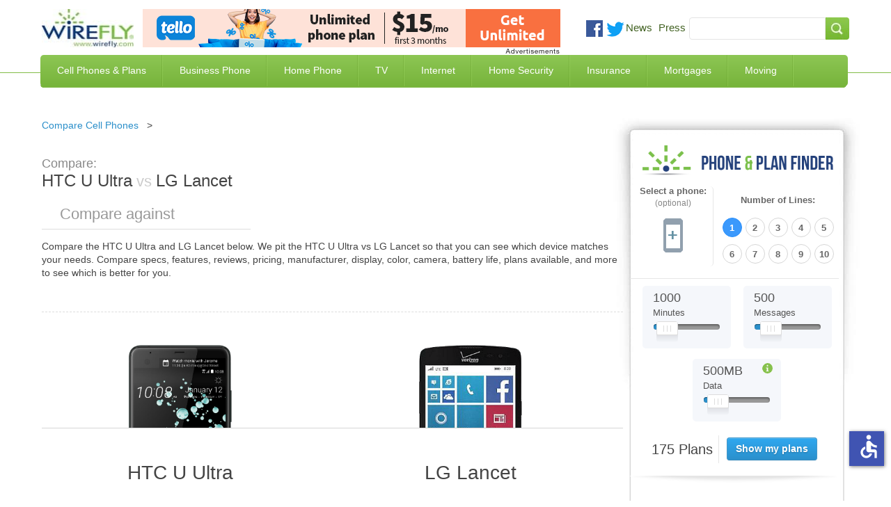

--- FILE ---
content_type: text/html; charset=utf-8
request_url: https://www.wirefly.com/compare/htc-u-ultra-vs-lg-lancet
body_size: 15875
content:
<!doctype html>
<html class="no-js" lang="en">
  <head>
    <meta charset="utf-8" />
    <meta name="viewport" content="width=device-width, initial-scale=1.0" />
    <title>HTC U Ultra vs LG Lancet | Wirefly</title>
    <!--[if IE]><![endif]-->
<meta http-equiv="Content-Type" content="text/html; charset=utf-8" />
<link rel="shortcut icon" href="https://www.wirefly.com/sites/wirefly.com/files/wirefly.ico" />
<meta name="keywords" content="compare HTC U Ultra and LG Lancet,HTC U Ultra vs LG Lancet, is HTC U Ultra or LG Lancet better" />
<meta name="description" content="HTC U Ultra vs LG Lancet. Compare the specs and features of the HTC U Ultra and LG Lancet to see which is better." />
<meta name="rating" content="general" />
<meta name="referrer" content="unsafe-url" />
<link rel="canonical" href="https://www.wirefly.com/compare/htc-u-ultra-vs-lg-lancet" />
<link rel="shortlink" href="https://www.wirefly.com/compare/htc-u-ultra-vs-lg-lancet" />
<meta http-equiv="content-language" content="en" />
<meta property="og:site_name" content="Wirefly" />
<meta property="og:type" content="website" />
<meta property="og:url" content="https://www.wirefly.com/compare/htc-u-ultra-vs-lg-lancet" />
<meta property="og:updated_time" content="2026-01" />
<script type="application/ld+json">{ "@context": "http://schema.org", "@type": "Organization", "url": "https://www.wirefly.com", "logo": "https://www.wirefly.com/sites/wirefly.com/themes/wirefly/images/logo.jpg",  "name" : "Wirefly.com" }</script>
    <!-- Opera Speed Dial icon --><link rel="icon" type="image/png" href="/sites/wirefly.com/themes/wirefly/195x195image.png" />
    <link rel="apple-touch-icon" type="image/png" sizes="152x152" href="/sites/wirefly.com/themes/wirefly/apple-touch-icon-152x152.png" />
    <!-- Chrome Web Store icon --><link rel="apple-touch-icon" type="image/png" href="/sites/wirefly.com/themes/wirefly/apple-touch-icon-128x128.png" />
    <link rel="apple-touch-icon" type="image/png" sizes="120x120" href="/sites/wirefly.com/themes/wirefly/apple-touch-icon-120x120.png" />
    <link rel="apple-touch-icon" type="image/png" href="/sites/wirefly.com/themes/wirefly/apple-touch-icon-114x114.png" />
    <link rel="apple-touch-icon" type="image/png" href="/sites/wirefly.com/themes/wirefly/apple-touch-icon-96x96.png" />
    <link rel="apple-touch-icon" type="image/png" sizes="76x76" href="/sites/wirefly.com/themes/wirefly/apple-touch-icon-76x76.png" />
    <link rel="apple-touch-icon" type="image/png" href="/sites/wirefly.com/themes/wirefly/apple-touch-icon-72x72.png" />
    <link rel="apple-touch-icon" type="image/png" href="/sites/wirefly.com/themes/wirefly/apple-touch-icon-57x57.png" />
    <link rel="apple-touch-icon" type="image/png" href="/sites/wirefly.com/themes/wirefly/apple-touch-icon-32x32.png" />
    <link rel="apple-touch-icon" type="image/png" href="/sites/wirefly.com/themes/wirefly/apple-touch-icon-24x24.png" />
    <link rel="apple-touch-icon-precomposed" type="image/png" href="/sites/wirefly.com/themes/wirefly/apple-touch-icon-precomposed.png" />
    <link rel="apple-touch-icon" type="image/png" href="/sites/wirefly.com/themes/wirefly/apple-touch-icon.png" />
    <link rel="shortcut icon" type="image/x-icon" href="/sites/wirefly.com/themes/wirefly/wirefly.ico" />
    <meta name="format-detection" content="telephone=no">
    <link rel="stylesheet" href="//a.fsdn.com/con/css/sftheme/sandiego/cmp.css" type="text/css">

    <link rel="stylesheet" href="https://www.wirefly.com/sites/wirefly.com/files/css/css_AxHD4hNNpYzDX5Xg59Jgaqm90Sba7Qkettt0xmjANMU.css" />
<link rel="stylesheet" href="https://www.wirefly.com/sites/wirefly.com/files/css/css_6OtnFd9IotRcGUo_DiW1srHijJakqA76Pvxll6ToxuQ.css" />
<link rel="stylesheet" href="https://www.wirefly.com/sites/wirefly.com/files/css/css_dPrmymGNN-_aBAHLjnaNkTLAg9IlsWLXeiaDKOLKGY4.css" />
<script src="https://www.wirefly.com/sites/all/modules/contrib/jquery_update/replace/jquery/1.7/jquery.min.js?t85d3w"></script>
<script src="https://www.wirefly.com/misc/drupal.js?t85d3w"></script>
<script src="https://www.wirefly.com/sites/all/modules/contrib/jquery_update/replace/ui/ui/minified/jquery-ui.min.js?t85d3w"></script>
<script src="https://www.wirefly.com/sites/wirefly.com/themes/wirefly/js/accessibility.js?t85d3w"></script>
<script src="https://www.wirefly.com/sites/wirefly.com/themes/wirefly/js/vendors/modernizr.min.js?t85d3w"></script>
        <!-- ccpa -->
    <script src="https://slashdot.org/country.js"></script>
    <script src="//a.fsdn.com/con/js/sftheme/cmp2.js"></script>

    <script>
        window.bizx.cmp.init({ geo: window }, 'consentmanager.net');
    </script>

    <!-- ccpa -->
  </head>
  <body class="html not-front not-logged-in one-sidebar sidebar-first page-compare page-compare-htc-u-ultra-vs-lg-lancet loading" >
    <header> <div class="header-centered container-1190 clearfix"> <div class="header-centered-content site-pads clearfix"> <div class="logo-search-section clearfix"> <a class="logo" href="/"><img src="/sites/wirefly.com/themes/wirefly/images/logo.jpg" alt="Wirefly.com" title="Wirefly.com" /></a> <div id="sponsor-600x65"> <div class="region region-header"> <div id="block-common-core-voip-top-banner" class="block block-common-core" > <div class="content" > <div id="sidetable_647"></div> </div>
</div> </div> </div> <div class="social-searchbar"> <div class="social-like-btns"> <div class="vi_social_links"> <div class="social_img social_fb"> <div class="active-dd fb-like" data-href="https://www.facebook.com/Wirefly" data-layout="button_count" data-action="like" data-show-faces="false" data-share="false"></div> </div> <div class="social_img social_twitter"> <a href="https://twitter.com/intent/follow?original_referer=//&region=follow_link&screen_name=wirefly&tw_p=followbutton" onclick="_paq.push(['_trackEvent', 'outbound-article', 'https://twitter.com/intent/follow?original_referer=//&region=follow_link&screen_name=wirefly&tw_p=followbutton', 'Follow @wirefly']);"> <img style="width: 26px;" src="//www.wirefly.com/sites/wirefly.com/themes/wirefly/images/icon-twitter.png" alt="Follow us on Twitter" title="Follow Wirefly on Twitter" > </a> </div> <div class="social_img news"> <a href="/blog">News</a> </div> <div class="social_img press"> <a href="/press">Press</a> </div> </div> </div> <!-- social-like-btns --> <div class="searchbar-social-block visible-desktop visible-tablet hidden-phone"> <div class="searchbar-block"> <div class="region region-searchbar"> <div id="block-search-form" class="block block-search" > <div class="content" > <form action="/compare/htc-u-ultra-vs-lg-lancet" method="post" id="search-block-form" accept-charset="UTF-8"><div><div class="container-inline"> <span class="element-invisible h2">Search form</span> <div class="form-item form-type-textfield form-item-search-block-form"> <label class="element-invisible" for="edit-search-block-form--2">Search </label> <input title="Enter the terms you wish to search for." type="text" id="edit-search-block-form--2" name="search_block_form" value="" size="15" maxlength="128" class="form-text" />
</div>
<div class="form-actions form-wrapper" id="edit-actions"><input type="submit" id="edit-submit" name="op" value="Search" class="form-submit" /></div><input type="hidden" name="form_build_id" value="form-ZtnHgOR3lS1q7_KXtQYPvwfg7WAXHCAoF9E6Y4X4Alg" />
<input type="hidden" name="form_id" value="search_block_form" />
</div>
</div></form> </div>
</div> </div> </div> <!-- searchbar-block --> </div> <!-- searchbar-social-block --> </div> <!-- logo-search-section --> </div> <!-- social-searchbar --> <div class="main-green-bar clearfix"> <nav class="clearfix hidden-phone visible-tablet visible-desktop"> <div class="menu-block-wrapper menu-block-1 menu-name-main-menu parent-mlid-0 menu-level-1"> <ul class="menu"><li class="first leaf menu-mlid-743"><a href="/content/phone-plans" title="Compare Cell Phone Plans">Cell Phones &amp; Plans</a></li>
<li class="leaf menu-mlid-2059"><a href="/ecommerce/phones">Compare Cell Phones</a></li>
<li class="leaf menu-mlid-744"><a href="/compare-business-phone-service" title="Business Phone Service">Business Phone</a></li>
<li class="leaf menu-mlid-745"><a href="/compare-home-phone-service" title="Home Phone Service">Home Phone</a></li>
<li class="leaf menu-mlid-746"><a href="/compare-tv-providers" title="Compare TV Providers">TV</a></li>
<li class="leaf menu-mlid-930"><a href="/compare-internet-providers" title="Compare Internet Providers">Internet</a></li>
<li class="leaf menu-mlid-6624"><a href="/compare-home-security-systems" title="Compare Home Security Systems">Home Security</a></li>
<li class="leaf menu-mlid-6152"><a href="/compare-insurance-rates-quotes" title="Compare Insurance Rates and Quotes">Insurance</a></li>
<li class="leaf menu-mlid-7123"><a href="/compare-mortgage-rates" title="Compare Mortgage Rates">Mortgages</a></li>
<li class="last leaf menu-mlid-9487"><a href="/best-moving-companies-movers">Moving</a></li>
</ul></div> </nav> <span class="mobile-toggle-btn visible-phone hidden-tablet hidden-desktop"> <img class="toggle-menu main-menu-bar menu-open" src="/sites/wirefly.com/themes/wirefly/images/bar-menu.svg" alt="Menu" /> <img class="toggle-menu main-menu-bar menu-close hide" src="/sites/wirefly.com/themes/wirefly/images/x.svg" alt="Menu" /> <span id="menu-text">Menu<span> </span> </div> <!-- main-green-bar --> <div class="dropdown-menu-container visible-desktop visible-tablet hidden-phone clearfix"> <div class="nav-dropdown nav-dropdown-1"> <div class="dropdown-pads clearfix"> <div class="dropdown-callout"> <span class="h2">Find the Best Cell Phone <span> and Plan for You</span></span> <img class="phone-tool-img-col" src="/sites/wirefly.com/themes/wirefly/images/phone-plan-dd.png" alt="Find the best Cell Phone and Plan for you" title="Find the best Cell Phone and Plan for you" /> <p>Wirefly helps you save on cell phones and plans by offering innovative comparison tools so consumers can make educated choices. Start saving today with Wirefly!</p> <div class="btn-container"> <a href="/content/phone-plans">Compare Cell Phone Plans</a> <a href="/ecommerce/phones">Compare Cell Phones</a> </div> <!-- btn-container --> </div> <!-- dropdown-callout --> <div class="dropdown-col-container"> <div class="dd-col col-1"> <div class="dd-phones-with-plans dd-wrap"> <ul id="menu-phones-with-plans" class="menu-phones-with-plans"><li class="menu-748 first"><a href="/content/phone-plans" title="Compare Cell Phone Plans">Cell Phone Plans</a></li>
<li class="menu-5415"><a href="/plans/mint-mobile">Mint Mobile</a></li>
<li class="menu-5411"><a href="/plans/tello">Tello</a></li>
<li class="menu-5413"><a href="/plans/us-mobile">US Mobile</a></li>
<li class="menu-5418"><a href="/guides/consumer-cellular-review">Consumer Cellular</a></li>
<li class="menu-751"><a href="/plans/t-mobile">T-Mobile</a></li>
<li class="menu-5416"><a href="/plans/boost-mobile">Boost Mobile</a></li>
<li class="menu-1017"><a href="/plans/att">AT&amp;T</a></li>
<li class="menu-749"><a href="/plans/verizon-wireless">Verizon Wireless</a></li>
<li class="menu-5031"><a href="/compare-iphone-plans">Compare iPhone Plans</a></li>
<li class="menu-5032 last"><a href="/plans/family-plans">Compare Family Plans</a></li>
</ul> </div> <!-- dd-phones-with-plans --> <div class="dd-no-contact-phones dd-wrap"> <ul id="menu-no-contract-phones" class="menu-no-contract-phones"><li class="menu-753 first last"><a href="/prepaid">No Contract / Prepaid</a></li>
</ul> </div> <!-- dd-no-contract-phones --> <div class="dd-special-deals dd-wrap"> </div> <!-- dd-special-deals --> </div> <!-- col-1 --> <div class="dd-col col-2"> <div class="dd-cell-phone-coupons dd-wrap"> <ul id="menu-cell-phone-coupons" class="menu-cell-phone-coupons"><li class="menu-8760 first"><a href="/guides/best-cell-phone-deals" title="Best Cell Phone Deals">Best Cell Phone Deals</a></li>
<li class="menu-4724"><a href="/cell-phone-coupons-promo-codes">Cell Phone Promo Codes</a></li>
<li class="menu-5076"><a href="/deal/iphone-deals">iPhone Deals</a></li>
<li class="menu-8644"><a href="/deal/cyber-monday-cell-phone-deals">Cyber Monday Cell Phone Deals</a></li>
<li class="menu-8645 last"><a href="/deal/black-friday-cell-phone-deals">Black Friday Cell Phone Deals</a></li>
</ul> </div> <!-- dd-phones-categories --> <div class="dd-phones-categories dd-wrap"> <ul id="menu-phones-categories" class="menu-phones-categories"><li class="menu-767 first"><a href="/cell-phone-reviews">Phone Reviews</a></li>
<li class="menu-769"><a href="/no-data-required-phones">No Data Required Phones</a></li>
<li class="menu-1020 last"><a href="/free-cell-phones" title="Free Cell Phones">Free Cell Phones</a></li>
</ul> </div> <!-- dd-phones-categories --> <div class="dd-phone-manufacturers dd-wrap"> <ul id="menu-phone-manufacturers" class="menu-phone-manufacturers"><li class="menu-774 first"><a href="/ecommerce/phones">Phone Manufacturers</a></li>
<li class="menu-779"><a href="/product/apple">Apple</a></li>
<li class="menu-775"><a href="/product/htc">HTC</a></li>
<li class="menu-776"><a href="/product/motorola">Motorola</a></li>
<li class="menu-777"><a href="/product/lg">LG</a></li>
<li class="menu-778 last"><a href="/product/samsung">Samsung</a></li>
</ul> </div> <!-- dd-phone-manufacturers --> </div> <!-- col-2 --> <div class="dd-col col-3"> <div class="dd-cell-phone-reviews dd-wrap"> <ul id="menu-cell-phone-reviews" class="menu-cell-phone-reviews"><li class="menu-7160 first"><a href="/guides/best-cell-phone-plans" title="Best Cell Phone Plans">Best Cell Phone Plans</a></li>
<li class="menu-1691"><a href="/guides/cheapest-cell-phone-plans" title="Cheapest Cell Phone Plans">Cheapest Cell Phone Plans</a></li>
<li class="menu-1692 last"><a href="/guides/which-carrier-has-best-cell-coverage">Compare Coverage Maps</a></li>
</ul> </div> <!-- dd-cell-phone-reviews --> <div class="dd-phone-resources dd-wrap"> <ul id="menu-phone-resources" class="menu-phone-resources"><li class="menu-793 first"><a href="/guides" title="Guides">Guides</a></li>
<li class="menu-794"><a href="/guides/how-much-data-do-i-need-data-plan-estimator">How Much Data Do I Need</a></li>
<li class="menu-796"><a href="/guides/iphone-vs-android">Android vs iPhone</a></li>
<li class="menu-795"><a href="/compare-mvnos">Compare MVNO Plans</a></li>
<li class="menu-2592"><a href="/guides/best-unlimited-data-plans" title="Compare Unlimited Data Plans">Unlimited Data Plans</a></li>
<li class="menu-6392"><a href="/compare-carriers">Cell Phone Carriers</a></li>
<li class="menu-6776 last"><a href="/business-cell-phone-plans" title="Compare Business Cell Phone Plans">Business Cell Phone Plans</a></li>
</ul> </div> <!-- dd-phone-resources --> </div> <!-- col-3 --> </div> <!-- dropdown-col-container --> </div> <!-- dropdown-pads --> </div> <div class="nav-dropdown nav-dropdown-2"></div> <div class="nav-dropdown nav-dropdown-3"> <div class="dropdown-pads clearfix"> <div class="dropdown-callout"> <div class="dd-phone-resources dd-wrap"> <ul id="menu-business-phone-dropdown" class="menu-business-phone-dropdown"><li class="menu-7795 first"><a href="/guides/business-voip-providers">Business VoIP Providers</a></li>
<li class="menu-7797"><a href="/guides/hosted-pbx-providers">Hosted PBX Providers</a></li>
<li class="menu-7796"><a href="/guides/sip-trunk-providers">SIP Trunk Providers</a></li>
<li class="menu-7799 last"><a href="/guides/call-center-software">Call Center Software</a></li>
</ul> </div> </div> </div> </div> <div class="nav-dropdown nav-dropdown-4"> <div class="dropdown-pads clearfix"> <div class="dropdown-callout"> <div class="dd-phone-resources dd-wrap"> <ul id="menu-home-phone-dropdown" class="menu-home-phone-dropdown"><li class="menu-7794 first last"><a href="/residential-voip-providers">Residential VoIP Providers</a></li>
</ul> </div> </div> </div> </div> <div class="nav-dropdown nav-dropdown-5"></div> <div class="nav-dropdown nav-dropdown-6"> <div class="dropdown-pads clearfix"> <div class="dropdown-callout"> <span class="h2">Find the Best Internet Service</span> <img class="phone-tool-img-col" src="/sites/wirefly.com/themes/wirefly/images/internet-global.jpg" alt="Find the Best Internet Service" /> <p>Wirefly helps you save on Internet service by offering innovative comparison tools to compare Internet providers in your area.</p> <div class="btn-container"> <a href="/compare-internet-providers">Compare Internet by ZIP Code</a> <a href="/compare-internet-tv-bundles">Compare Internet & TV Bundles</a> <a href="/compare-internet-providers/business">Compare Business Internet</a> </div> <!-- btn-container --> </div> <!-- dropdown-callout --> <div class="dropdown-col-container"> <div class="dd-col col-1"> <div class="dd-phones-with-plans dd-wrap"> <ul id="menu-compare-internet" class="menu-compare-internet"><li class="menu-6626 first"><a href="/compare-internet-providers">Compare Internet Service</a></li>
<li class="menu-6627"><a href="/compare-internet-providers/best-cable-internet">Cable Internet</a></li>
<li class="menu-6629"><a href="/compare-internet-providers/best-dsl-internet">DSL Internet</a></li>
<li class="menu-6628"><a href="/compare-internet-providers/best-fiber-optic-internet">Fiber Optic Internet</a></li>
<li class="menu-6630"><a href="/compare-internet-providers/best-satellite-internet">Satellite Internet</a></li>
<li class="menu-8503"><a href="/compare-internet-providers/best-fixed-wireless-internet">Fixed Wireless</a></li>
<li class="menu-6631"><a href="/compare-internet-providers/best-wireless-internet">Wireless Internet</a></li>
<li class="menu-7791 last"><a href="/guides/best-voip-service-providers" title="Best VoIP Services">VoIP Service</a></li>
</ul> </div> <!-- compare-internet --> </div> <!-- col-1 --> </div> <!-- dropdown-col-container --> </div> </div> <div class="nav-dropdown nav-dropdown-7"></div> <div class="nav-dropdown nav-dropdown-8"> <div class="dropdown-pads clearfix"> <div class="dropdown-callout"> <div class="dd-phone-resources dd-wrap"> <ul id="menu-insuarnce quote" class="menu-insurance-quote"><li class="menu-7057 first"><a href="/compare-insurance-rates-quotes/auto-car-insurance">Auto Insurance</a></li>
<li class="menu-7061"><a href="/compare-insurance-rates-quotes/business-insurance">Business Insurance</a></li>
<li class="menu-7058"><a href="/compare-insurance-rates-quotes/health-insurance">Health Insurance</a></li>
<li class="menu-7056"><a href="/compare-insurance-rates-quotes/homeowners-insurance">Home Insurance</a></li>
<li class="menu-7059"><a href="/compare-insurance-rates-quotes/life-insurance">Life Insurance</a></li>
<li class="menu-7060"><a href="/compare-insurance-rates-quotes/renters-insurance">Renters Insurance</a></li>
<li class="menu-7247"><a href="/compare-insurance-rates-quotes/travel-insurance" title="Travel Insurance">Travel Insurance</a></li>
<li class="menu-7953 last"><a href="/compare-insurance-rates-quotes/medicare-supplement-insurance">Medicare Supplement</a></li>
</ul> </div> </div> </div> </div> </div> <!-- dropdown-menu-container --> </div> <!-- header-centered-content --> </div> <!-- header-centered -->
</header>
<section class="container-full"> <div class="content container-1190 sidebar-repeat clearfix"> <div class="sidebar-top clearfix"> <div class="sidebar-bottom site-pads clearfix">
<div class="content-main"> <div class="content-main-wrap"> <div class="phone-tool-wrap"> <div class="tabs"> </div> <div id="content-top" class="clearfix"> <div class="region region-content-top"> <div id="block-block-16" class="block block-block" > <div class="content" > <ul class="breadcrumb">
<li><a href="/ecommerce/phones">Compare Cell Phones</a><span class="divider">&gt; </span></li>
</ul> </div>
</div> </div> </div> <div id="content" class="clearfix"> <div class="region region-content"> <div id="block-system-main" class="block block-system" > <div class="content" > <div class="view view-phones view-id-phones view-display-id-phone_comparison tool comparison-tool view-dom-id-1cb2fc73f4c1e743946a36a1182ded01"> <div class="view-content"> <div class="comparison"> <div id="side-by-side"> <div id="intro" class="section"> <h1><em>Compare: </em><span>HTC U Ultra</span><strong>&nbsp;vs&nbsp;</strong><span>LG Lancet</span></h1> <div class="add-phone"> <span class="search"></span> <input type="text" placeholder="Compare against" id="phone1" name="add-phone" /> <button class="compare-phones hidden" type="button">+</button> </div> <div id="intro-text" class="section"> <p> Compare the <span>HTC U Ultra</span> and <span>LG Lancet</span> below. We pit the <span>HTC U Ultra</span> vs <span>LG Lancet</span> so that you can see which device matches your needs. Compare specs, features, reviews, pricing, manufacturer, display, color, camera, battery life, plans available, and more to see which is better for you. </p> </div> </div> <div id="field_large_image" class="section phone-comparison-tpl"> <div class="cols field_large_image"> <div class="col image"><span class="remove">Remove</span><img alt="HTC U Ultra" title="HTC U Ultra"src="https://www.wirefly.com/sites/wirefly.com/files/phone/large/htc-u-ultra-black.png" width="150" height="300" /></div><div class="col image"><span class="remove">Remove</span><img alt="LG Lancet" title="LG Lancet"src="https://www.wirefly.com/sites/wirefly.com/files/phone/large/lg-lancet-blue.png" width="150" height="299" /></div> </div> </div> <div id="title" class="section phone-comparison-tpl"> <div class="cols title"> <div class="col title"><div class="comparison-h4 comparison-tpl comparison-tpl-change change-unique-tpl">HTC U Ultra</div></div><div class="col title"><div class="comparison-h4 comparison-tpl comparison-tpl-change change-unique-tpl">LG Lancet</div></div> </div> </div> <div id="nothing" class="section phone-comparison-tpl"> <div class="comparison-h3 comparison-tpl comparison-tpl-change change-unique-tpl"><span>Overview</span></div> <div class="cols nothing"> <div class="col overview"><p>The HTC U Ultra&nbsp;is a&nbsp;device running on&nbsp;Android 7.0 Nougat out of its box. It comes with a 5.7-inch Super...</p> <span><a href="/product/htc-u-ultra">Learn more &raquo;</a></span></div><div class="col overview"><p>The LG Lancet comes with a 4.5-inch display with a resolution of 480x854 pixels and a 218ppi density. Powering it from w...</p> <span><a href="/product/lg-lancet">Learn more &raquo;</a></span></div> </div> </div> <div id="nothing_2" class="section phone-comparison-tpl"> <div class="comparison-h3 comparison-tpl comparison-tpl-change change-unique-tpl"><span>Price</span></div> <div class="cols nothing_2"> <div class="views-field views-field-nothing-2 col overview">$399 - $399</div><div class="views-field views-field-nothing-2 col overview">$40 - $129</div> </div> </div> <div id="field_technology" class="section phone-comparison-tpl"> <div class="comparison-h3 comparison-tpl comparison-tpl-change change-unique-tpl"><span>General</span></div> <div class="cols field_technology"> <div class="col general"><ul> <li><span>Operating System:</span> Android</li> <li><span>Device Type:</span> Smartphone</li> <li><span>Phone Form:</span> Open-Faced</li> <li><span>Phone Manufacturer:</span> HTC</li> <li><span>Technology:</span> GSM</li> </ul></div><div class="col general"><ul> <li><span>Operating System:</span> Windows</li> <li><span>Device Type:</span> Smartphone</li> <li><span>Phone Form:</span> Open-Faced</li> <li><span>Phone Manufacturer:</span> LG</li> <li><span>Technology:</span> CDMA/GSM</li> </ul></div> </div> </div> <div id="field_keyboard" class="section phone-comparison-tpl"> <div class="comparison-h3 comparison-tpl comparison-tpl-change change-unique-tpl"><span>Physical</span></div> <div class="cols field_keyboard"> <div class="col physical"><ul> <li><span>Height:</span> 6.39 Inches</li> <li><span>Thickness:</span> 0.31 Inches</li> <li><span>Weight:</span> 6.00 Ounces</li> <li><span>Keyboard:</span> Touch Only</li> </ul></div><div class="col physical"><ul> <li><span>Height:</span> 5.11 Inches</li> <li><span>Thickness:</span> 0.42 Inches</li> <li><span>Weight:</span> 5.05 Ounces</li> <li><span>Keyboard:</span> Touch Only</li> </ul></div> </div> </div> <div id="field_touchscreen_size" class="section phone-comparison-tpl"> <div class="comparison-h3 comparison-tpl comparison-tpl-change change-unique-tpl"><span>Display Size</span></div> <div class="cols field_touchscreen_size"> <div class="col display"><ul> <li><span>Display Size:</span> 5.70 Inches</li> <li><span>Touchscreen Size:</span> 5.70 Inches</li> </ul></div><div class="col display"><ul> <li><span>Display Size:</span> 4.50 Inches</li> <li><span>Touchscreen Size:</span> 4.50 Inches</li> </ul></div> </div> </div> <div id="field_video" class="section phone-comparison-tpl"> <div class="comparison-h3 comparison-tpl comparison-tpl-change change-unique-tpl"><span>Audio/Video</span></div> <div class="cols field_video"> <div class="col audio-video"><ul> <li><span>Front Camera MP:</span> 16.00 Megapixels</li> <li><span>Hearing Aid Compatible:</span> None</li> <li><span>Rear Camera MP:</span> 12.00 Megapixels</li> <li><span>Video:</span> HD</li> </ul></div><div class="col audio-video"><ul> <li><span>Front Camera MP:</span> 0.30 Megapixels</li> <li><span>Hearing Aid Compatible:</span> M3/T4</li> <li><span>Rear Camera MP:</span> 8.00 Megapixels</li> <li><span>Video:</span> HD</li> </ul></div> </div> </div> <div id="field_talk_time" class="section phone-comparison-tpl"> <div class="comparison-h3 comparison-tpl comparison-tpl-change change-unique-tpl"><span>Battery</span></div> <div class="cols field_talk_time"> <div class="col battery"><ul> <li><span>Standby Hours:</span> 312 Hours</li> <li><span>Talk Time:</span> 963 Minutes</li> <li><span>Battery Type:</span> 3000 mAh</li>
</ul></div><div class="col battery"><ul> <li><span>Standby Hours:</span> &nbsp;</li> <li><span>Talk Time:</span> 0 Minutes</li> <li><span>Battery Type:</span> 2100 mAh</li>
</ul></div> </div> </div> <div id="field_internal_memory" class="section phone-comparison-tpl"> <div class="comparison-h3 comparison-tpl comparison-tpl-change change-unique-tpl"><span>Memory</span></div> <div class="cols field_internal_memory"> <div class="col memory"><ul> <li><span>Expandable Memory:</span>256.00 GB</li> <li><span>Internal Memory:</span> 64.00 GB</li> </ul></div><div class="col memory"><ul> <li><span>Expandable Memory:</span>32.00 GB</li> <li><span>Internal Memory:</span> 8.00 GB</li> </ul></div> </div> </div> <div id="nothing_1" class="section phone-comparison-tpl"> <div class="comparison-h3 comparison-tpl comparison-tpl-change change-unique-tpl"><span>Available plans</span></div> <div class="cols nothing_1"> <div class="col plans"><span class="show-plans" data-nid="128610" data-title="HTC U Ultra">See available plans</span></div><div class="col plans"><span class="show-plans" data-nid="5104" data-title="LG Lancet">See available plans</span></div> </div> </div> </div> <div id="plans" class="section"> <div id="plans-for-title" class="plans-for-title-custom div-custom-plans plan-div-unique-id">Showing plans for <strong>LG Lancet</strong></div> <div class="plan-results"class="results-loaded"><div id="results_wrapper" class="dataTables_wrapper no-footer"> <table id="results" class="dataTable no-footer" role="grid"> <thead> <tr role="row"> <th class="views-field views-field-field-carrier views-align-left" rowspan="1" colspan="1" aria-label="Plan">Plan</th> <th class="views-field views-field-field-talk-minutes" rowspan="1" colspan="1" aria-label="Minutes">Minutes</th> <th class="views-field views-field-field-plan-data" rowspan="1" colspan="1" aria-label="Data">Data</th> <th class="views-field views-field-field-plan-total-cost sorting_disabled" rowspan="1" colspan="1" aria-label="Price">Price</th> </tr> </thead> <tbody> <tr role="row" class="odd"> <td class="views-field views-field-field-carrier views-align-left"> <div class="td-content-wrapper"> <img src="/sites/all/modules/features/phone_and_plan/images/mintmobile.png" alt="Mint Mobile" title="Mint Mobile 12-month 5GB"> <a aria-label="Mint Mobile 12-month 5GB" href="/wireless-plan/mint-mobile-12-month-5gb" class="plan-name" data-nid="2357334">Mint Mobile 12-month 5GB</a> <span class="contract">No Contract</span> <span class="featured">Featured</span> <span class="featured-info" style="display:none;"> This is a featured placement from an advertiser where their product matches your search </span> <span class="latest-deals"><div class="view view-deals view-id-deals view-display-id-deals_views_display view-dom-id-38896a7cef8d746d82e92f1e739c3a4d"> </div></span> <ul class="plan-bullets"> <li>Network: T-Mobile </li><li> 5 GB of 5G • 4G LTE data per month (12 month plan) </li><li> Unlimited talk & text</li> </ul> </div> </td> <td class="views-field views-field-field-talk-minutes"> <div class="td-content-wrapper"> <div class="usage"><div class="used" style="width: 100%;"></div></div> <div>Unlimited <span class="subtext">Minutes</span> <span class="subtext">+ Unlimited Texts</span> </div> </div> </td> <td class="views-field views-field-field-plan-data"> <div class="td-content-wrapper"> <div class="usage"><div class="used" style="width: 0%"></div></div> <div>5 GB </div> </div> </td> <td class="views-field views-field-field-plan-total-cost"> <div class="td-content-wrapper"> <div class="price-wrapper"> <sup>$</sup> <span class="total">15</span> <sub>/mo</sub> </div> <div class="buy-now-wrapper"> <div class="buy-now phone-plans-unique-a table--plans--plan" aria-label="Buy Mint Mobile 12-month 5GB" data-dest="/go?id=2357334&z=78018" id="cpc_1" data-rel="nofollow" data-target="_blank" data-newtab="true"
                                >Get Plan</div> </div> </div> </td> </tr> <tr role="row" class="even"> <td class="views-field views-field-field-carrier views-align-left"> <div class="td-content-wrapper"> <img src="/sites/all/modules/features/phone_and_plan/images/tello.png" alt="Tello" title="Tello Unlimited Talk & Text"> <a aria-label="Tello Unlimited Talk & Text" href="/wireless-plan/tello-unlimited-talk-text" class="plan-name" data-nid="32604">Tello Unlimited Talk & Text</a> <span class="contract">No Contract</span> <span class="featured">Featured</span> <span class="featured-info" style="display:none;"> This is a featured placement from an advertiser where their product matches your search </span> <span class="latest-deals"><div class="view view-deals view-id-deals view-display-id-deals_views_display view-dom-id-6d0d01f622a59c5dde77b41e3af30665"> </div></span> <ul class="plan-bullets"> <li>Network: T-Mobile </li><li> Customize your plan </li><li> Calls to Mexico and Canada included</li> </ul> </div> </td> <td class="views-field views-field-field-talk-minutes"> <div class="td-content-wrapper"> <div class="usage"><div class="used" style="width: 100%;"></div></div> <div>Unlimited <span class="subtext">Minutes</span> <span class="subtext">+ Unlimited Texts</span> </div> </div> </td> <td class="views-field views-field-field-plan-data"> <div class="td-content-wrapper"> <div class="usage"><div class="used" style="width: 0%"></div></div> <div>0 MB <span class="subtext">No Data</span> </div> </div> </td> <td class="views-field views-field-field-plan-total-cost"> <div class="td-content-wrapper"> <div class="price-wrapper"> <sup>$</sup> <span class="total">8</span> <sub>/mo</sub> </div> <div class="buy-now-wrapper"> <div class="buy-now phone-plans-unique-a table--plans--plan" aria-label="Buy Tello Unlimited Talk & Text" data-dest="/go?id=32604&z=17160" id="cpc_2" data-rel="nofollow" data-target="_blank" data-newtab="true"
                                >Get Plan</div> </div> </div> </td> </tr> <tr role="row" class="odd"> <td class="views-field views-field-field-carrier views-align-left"> <div class="td-content-wrapper"> <img src="/sites/all/modules/features/phone_and_plan/images/textnow.png" alt="TextNow" title="TextNow Wireless Talk & Text Only"> <a aria-label="TextNow Wireless Talk & Text Only" href="/wireless-plan/textnow-wireless-starter" class="plan-name" data-nid="372822">TextNow Wireless Talk & Text Only</a> <span class="contract">No Contract</span> <span class="featured">Featured</span> <span class="featured-info" style="display:none;"> This is a featured placement from an advertiser where their product matches your search </span> <span class="latest-deals"><div class="view view-deals view-id-deals view-display-id-deals_views_display view-dom-id-94a6bce68332b599536bb89443b7b31e"> </div></span> <ul class="plan-bullets"> <li>Network: GSM Network </li><li> Unlimited talk, text, data </li><li> Calls go through data network when available</li> </ul> </div> </td> <td class="views-field views-field-field-talk-minutes"> <div class="td-content-wrapper"> <div class="usage"><div class="used" style="width: 100%;"></div></div> <div>Unlimited <span class="subtext">Minutes</span> <span class="subtext">+ Unlimited Texts</span> </div> </div> </td> <td class="views-field views-field-field-plan-data"> <div class="td-content-wrapper"> <div class="usage"><div class="used" style="width: 0%"></div></div> <div>0 MB </div> </div> </td> <td class="views-field views-field-field-plan-total-cost"> <div class="td-content-wrapper"> <div class="price-wrapper"> <sup>$</sup> <span class="total">0</span> <sub>/mo</sub> </div> <div class="buy-now-wrapper"> <div class="buy-now phone-plans-unique-a table--plans--plan" aria-label="Buy TextNow Wireless Talk & Text Only" data-dest="/go?id=372822&z=18415" id="cpc_3" data-rel="nofollow" data-target="_blank" data-newtab="true"
                                >Get Plan</div> </div> </div> </td> </tr> <tr role="row" class="even"> <td class="views-field views-field-field-carrier views-align-left"> <div class="td-content-wrapper"> <img src="/sites/all/modules/features/phone_and_plan/images/textnow.png" alt="TextNow" title="TextNow Wireless Talk & Text Only"> <a aria-label="TextNow Wireless Talk & Text Only" href="/wireless-plan/textnow-wireless-starter" class="plan-name" data-nid="372822">TextNow Wireless Talk & Text Only</a> <span class="contract">No Contract</span> <span class="latest-deals"><div class="view view-deals view-id-deals view-display-id-deals_views_display view-dom-id-c576b1f24f5b626650e6f66c63c2157a"> </div></span> <ul class="plan-bullets"> <li>Network: GSM Network </li><li> Unlimited talk, text, data </li><li> Calls go through data network when available</li> </ul> </div> </td> <td class="views-field views-field-field-talk-minutes"> <div class="td-content-wrapper"> <div class="usage"><div class="used" style="width: 100%;"></div></div> <div>Unlimited <span class="subtext">Minutes</span> <span class="subtext">+ Unlimited Texts</span> </div> </div> </td> <td class="views-field views-field-field-plan-data"> <div class="td-content-wrapper"> <div class="usage"><div class="used" style="width: 0%"></div></div> <div>0 MB </div> </div> </td> <td class="views-field views-field-field-plan-total-cost"> <div class="td-content-wrapper"> <div class="price-wrapper"> <sup>$</sup> <span class="total">0</span> <sub>/mo</sub> </div> <div class="buy-now-wrapper"> <div class="buy-now phone-plans-unique-a table--plans--plan" aria-label="Buy TextNow Wireless Talk & Text Only" data-dest="/go?id=372822" id="cpc_4" data-rel="nofollow" data-target="_blank" data-newtab="true"
                                >Get Plan</div> </div> </div> </td> </tr> <tr role="row" class="odd"> <td class="views-field views-field-field-carrier views-align-left"> <div class="td-content-wrapper"> <img src="/sites/all/modules/features/phone_and_plan/images/boommobile.png" alt="BOOM Mobile" title="BOOM! Mobile Unlimited Talk & Text 5GB"> <a aria-label="BOOM! Mobile Unlimited Talk & Text 5GB" href="/wireless-plan/boom-mobile-unlimited-talk-text-5gb" class="plan-name" data-nid="33541">BOOM! Mobile Unlimited Talk & Text 5GB</a> <span class="contract">No Contract</span> <span class="latest-deals"><div class="view view-deals view-id-deals view-display-id-deals_views_display view-dom-id-0eed28b52d2e55b3c56b70b300397342"> </div></span> <ul class="plan-bullets"> <li>Network: Verizon </li><li> Unlimited talk and text </li><li> 5GB of 4G LTE data</li> </ul> </div> </td> <td class="views-field views-field-field-talk-minutes"> <div class="td-content-wrapper"> <div class="usage"><div class="used" style="width: 100%;"></div></div> <div>Unlimited <span class="subtext">Minutes</span> </div> </div> </td> <td class="views-field views-field-field-plan-data"> <div class="td-content-wrapper"> <div class="usage"><div class="used" style="width: 0%"></div></div> <div>5 GB </div> </div> </td> <td class="views-field views-field-field-plan-total-cost"> <div class="td-content-wrapper"> <div class="price-wrapper"> <sup>$</sup> <span class="total">0</span> <sub>/mo</sub> </div> <div class="buy-now-wrapper"> <div class="buy-now phone-plans-unique-a table--plans--plan" aria-label="Buy BOOM! Mobile Unlimited Talk & Text 5GB" data-dest="/go?id=33541" id="cpc_5" data-rel="nofollow" data-target="_blank" data-newtab="true"
                                >Get Plan</div> </div> </div> </td> </tr> </tbody> </table>
</div></div> </div>
</div> </div> </div> </div>
</div><div id="block-views-guide-list-guides" class="block block-views" > <span class="h2" >Related Guides</span> <div class="content" > <div class="view view-guide view-id-guide view-display-id-list_guides guides-linking view-dom-id-4aae70936d17f1dacf94843d1f4607b9"> <div class="view-content"> <div class="views-row views-row-1 views-row-odd views-row-first"> <div class="views-field views-field-field-landing-image"> <div class="field-content"><a aria-label="Go to A Comprehensive Guide to Choosing the Right Screen Protector"href="/guides/comprehensive-guide-choosing-right-screen-protector"><img alt="A Comprehensive Guide to Choosing the Right Screen Protector" title="A Comprehensive Guide to Choosing the Right Screen Protector"src="https://www.wirefly.com/sites/wirefly.com/files/styles/guide_thumbs/public/A%20Comprehensive%20Guide%20to%20Choosing%20the%20Right%20Screen%20Protector.jpeg?itok=fhx5qnGs" width="320" height="227" alt="" /></a></div> </div> <div class="views-field views-field-title"> <span class="field-content"><a aria-label="Go to A Comprehensive Guide to Choosing the Right Screen Protector"href="/guides/comprehensive-guide-choosing-right-screen-protector">A Comprehensive Guide to Choosing t...</a></span> </div> </div> <div class="views-row views-row-2 views-row-even"> <div class="views-field views-field-field-landing-image"> <div class="field-content"><a aria-label="Go to SIMPLE Mobile Review 2026"href="/guides/simple-mobile-review"><img alt="SIMPLE Mobile Review 2026" title="SIMPLE Mobile Review 2026"src="https://www.wirefly.com/sites/wirefly.com/files/styles/guide_thumbs/public/simple-mobile-review.jpg?itok=gxAeeuGQ" width="320" height="227" alt="" /></a></div> </div> <div class="views-field views-field-title"> <span class="field-content"><a aria-label="Go to SIMPLE Mobile Review 2026"href="/guides/simple-mobile-review">SIMPLE Mobile Review 2026</a></span> </div> </div> <div class="views-row views-row-3 views-row-odd"> <div class="views-field views-field-field-landing-image"> <div class="field-content"><a aria-label="Go to Beyond Stereo: The Rise of Spatial Audio in Modern Technology"href="/guides/beyond-stereo-rise-spatial-audio-modern-technology"><img alt="Beyond Stereo: The Rise of Spatial Audio in Modern Technology" title="Beyond Stereo: The Rise of Spatial Audio in Modern Technology"src="https://www.wirefly.com/sites/wirefly.com/files/styles/guide_thumbs/public/what%20is%20spatial%20audio.jpeg?itok=RxJKr5Ph" width="320" height="227" alt="" /></a></div> </div> <div class="views-field views-field-title"> <span class="field-content"><a aria-label="Go to Beyond Stereo: The Rise of Spatial Audio in Modern Technology"href="/guides/beyond-stereo-rise-spatial-audio-modern-technology">Beyond Stereo: The Rise of Spatial...</a></span> </div> </div> <div class="views-row views-row-4 views-row-even"> <div class="views-field views-field-field-landing-image"> <div class="field-content"><a aria-label="Go to What is an MVNO?"href="/guides/what-is-an-mvno"><img alt="What is an MVNO?" title="What is an MVNO?"src="https://www.wirefly.com/sites/wirefly.com/files/styles/guide_thumbs/public/what-is-an-mvno_0.jpg?itok=XtHu9ylj" width="320" height="227" alt="" /></a></div> </div> <div class="views-field views-field-title"> <span class="field-content"><a aria-label="Go to What is an MVNO?"href="/guides/what-is-an-mvno">What is an MVNO?</a></span> </div> </div> <div class="views-row views-row-5 views-row-odd views-row-last"> <div class="views-field views-field-field-landing-image"> <div class="field-content"><a aria-label="Go to RCN Review 2026: Internet and TV Service"href="/guides/rcn-review"><img alt="RCN Review 2026: Internet and TV Service" title="RCN Review 2026: Internet and TV Service"src="https://www.wirefly.com/sites/wirefly.com/files/styles/guide_thumbs/public/rcn-review.jpg?itok=5jPoIBK9" width="320" height="227" alt="" /></a></div> </div> <div class="views-field views-field-title"> <span class="field-content"><a aria-label="Go to RCN Review 2026: Internet and TV Service"href="/guides/rcn-review">RCN Review 2026: Internet and TV Se...</a></span> </div> </div> </div> </div> </div>
</div> </div> </div> </div> <!-- phone-tool-wrap --> </div> <!-- content-main-wrap --> </div> <!-- content-main --> <aside class="category-menu"> <div class="region region-sidebar-first"> <div id="block-views-plans-sidebar-plantool-four" class="block block-views phone-tool-wrap" > <div class="content"> <div class="view view-plans view-id-plans view-display-id-sidebar_plantool_four tool plan-tool sidebar-plan-tool version-four view-dom-id-c6ef13b5170aa9efecd798df880a9852"> <div class="view-filters"> <form action="/" method="get" id="views-exposed-form-plans-sidebar-plantool-four" accept-charset="UTF-8"><div><div class="views-exposed-form"> <h2><img src="/sites/all/modules/features/phone_and_plan/images/sidebar-tool-header.png" alt="" /></h2> <div class="views-exposed-widgets clearfix"> <div class="col select-a-phone"> <div id="select-a-phone" class="views-exposed-widget views-widget-filter-edit-field-select-a-phone"> <label>Select a phone:<br /><span>(optional)</span></label> <div class="phone-select"><span>+</span></div> </div> <div id="selected-phone"></div> <div id="phone-overlay" class="overlay"></div> <div id="edit-field-associated-plans-nid-wrapper" class="views-exposed-widget views-widget-filter-edit-field-associated-plans-nid"> <div class="views-widget"> <input type="hidden" name="field_associated_plans_nid" value="All" /> <input type="hidden" class="exposed_input" name="selected_phone_field" id="selected_phone_field" value=""> <input type="hidden" class="exposed_input" name="selected_phone_image_field" id="selected_phone_image_field" value=""> </div> </div> </div> <div class="col checkboxes"> <div id="-wrapper" class="views-exposed-widget views-widget-filter-"> <div class="views-widget"> </div> </div> <div id="edit-additional-lines-wrapper" class="views-exposed-widget views-widget-filter-edit-additional-lines"> <label for="edit-additional-lines"> Number of Lines: </label> <div class="views-widget"> <div id="edit-additional-lines" class="form-radios bef-select-as-radios"><div class="form-item form-type-radio form-item-additional-lines"> <input class="bef-select-as-radios form-radio" type="radio" id="edit-additional-lines-all" name="additional_lines" value="All" checked="checked" /> <label class="option" for="edit-additional-lines-all">- Any - </label> </div>
<div class="form-item form-type-radio form-item-additional-lines"> <input class="bef-select-as-radios form-radio" type="radio" id="edit-additional-lines-1" name="additional_lines" value="1" /> <label class="option" for="edit-additional-lines-1">1 </label> </div>
<div class="form-item form-type-radio form-item-additional-lines"> <input class="bef-select-as-radios form-radio" type="radio" id="edit-additional-lines-2" name="additional_lines" value="2" /> <label class="option" for="edit-additional-lines-2">2 </label> </div>
<div class="form-item form-type-radio form-item-additional-lines"> <input class="bef-select-as-radios form-radio" type="radio" id="edit-additional-lines-3" name="additional_lines" value="3" /> <label class="option" for="edit-additional-lines-3">3 </label> </div>
<div class="form-item form-type-radio form-item-additional-lines"> <input class="bef-select-as-radios form-radio" type="radio" id="edit-additional-lines-4" name="additional_lines" value="4" /> <label class="option" for="edit-additional-lines-4">4 </label> </div>
<div class="form-item form-type-radio form-item-additional-lines"> <input class="bef-select-as-radios form-radio" type="radio" id="edit-additional-lines-5" name="additional_lines" value="5" /> <label class="option" for="edit-additional-lines-5">5 </label> </div>
<div class="form-item form-type-radio form-item-additional-lines"> <input class="bef-select-as-radios form-radio" type="radio" id="edit-additional-lines-6" name="additional_lines" value="6" /> <label class="option" for="edit-additional-lines-6">6 </label> </div>
<div class="form-item form-type-radio form-item-additional-lines"> <input class="bef-select-as-radios form-radio" type="radio" id="edit-additional-lines-7" name="additional_lines" value="7" /> <label class="option" for="edit-additional-lines-7">7 </label> </div>
<div class="form-item form-type-radio form-item-additional-lines"> <input class="bef-select-as-radios form-radio" type="radio" id="edit-additional-lines-8" name="additional_lines" value="8" /> <label class="option" for="edit-additional-lines-8">8 </label> </div>
<div class="form-item form-type-radio form-item-additional-lines"> <input class="bef-select-as-radios form-radio" type="radio" id="edit-additional-lines-9" name="additional_lines" value="9" /> <label class="option" for="edit-additional-lines-9">9 </label> </div>
<div class="form-item form-type-radio form-item-additional-lines"> <input class="bef-select-as-radios form-radio" type="radio" id="edit-additional-lines-10" name="additional_lines" value="10" /> <label class="option" for="edit-additional-lines-10">10 </label> </div>
</div> </div> </div> </div> <div class="col sliders clearfix"> <div id="edit-field-talk-minutes-value-wrapper" class="views-exposed-widget views-widget-filter-edit-field-talk-minutes-value clearfix"> <label for="edit-field-talk-minutes-value"> <span class="minutes-value"></span> <span class="label">Minutes</span> </label> <div class="views-widget"> <div class="form-item form-type-textfield form-item-field-talk-minutes-value"> <input type="text" id="edit-field-talk-minutes-value" name="field_talk_minutes_value" value="1000" size="30" maxlength="128" class="form-text" />
</div> </div> </div> <div id="edit-field-messages-wrapper" class="views-exposed-widget views-widget-filter-edit-field-messages-value"> <label for="edit-field-messages-value"> <span class="messages-value">500</span> <span class="label">Messages</span> </label> <div class="views-widget"> <input type="text" value="500" name="messages" id="edit-field-messages-value" /> </div> </div> <div id="edit-field-plan-data-value-wrapper" class="views-exposed-widget views-widget-filter-edit-field-plan-data-value"> <label for="edit-field-plan-data-value"> <span class="data-value"></span> <span class="label">Data</span> <span class="icon-info"></span> <div class="tooltip"> <div class="content"> <p>Select the amount of total data you need for the entire plan.</p> <p>For example, if you need 2 lines with 1 GB of data each, you would select 2 GB of data with the data slider below.</p> </div> </div> </label> <div class="views-widget"> <div class="form-item form-type-select form-item-field-plan-data-value"> <select id="edit-field-plan-data-value" name="field_plan_data_value" class="form-select"><option value="All">- Any -</option><option value="0">0</option><option value="5">5KB</option><option value="50">50MB</option><option value="30">30MB</option><option value="100">100MB</option><option value="125">125MB</option><option value="150">150MB</option><option value="200">200MB</option><option value="250">250MB</option><option value="300">300MB</option><option value="334">334MB</option><option value="350">350MB</option><option value="375">375MB</option><option value="400">400MB</option><option value="500" selected="selected">500MB</option><option value="600">600MB</option><option value="625">625MB</option><option value="700">700MB</option><option value="800">800MB</option><option value="834">834MB</option><option value="900">900MB</option><option value="938">938MB</option><option value="1024">1GB</option><option value="1250">1.2GB</option><option value="1536">1.5GB</option><option value="1667">1.6GB</option><option value="2048">2GB</option><option value="2083">2.03GB</option><option value="2560">2.5GB</option><option value="3072">3GB</option><option value="3584">3.5GB</option><option value="3750">3.7GB</option><option value="4096">4GB</option><option value="5120">5GB</option><option value="6144">6GB</option><option value="6250">6.1GB</option><option value="7168">7GB</option><option value="7500">7.3GB</option><option value="8192">8GB</option><option value="8750">8.5GB</option><option value="9216">9GB</option><option value="10240">10GB</option><option value="11264">11GB</option><option value="12288">12GB</option><option value="13312">13GB</option><option value="14336">14GB</option><option value="15360">15GB</option><option value="16384">16GB</option><option value="18432">18GB</option><option value="20480">20GB</option><option value="22528">22GB</option><option value="23552">23GB</option><option value="24576">24GB</option><option value="25600">25GB</option><option value="30720">30GB</option><option value="32768">32GB</option><option value="35840">35GB</option><option value="40960">40GB</option><option value="51200">50GB</option><option value="61440">60GB</option><option value="75000">75GB</option><option value="81920">80GB</option><option value="87040">85GB</option><option value="102400">100GB</option><option value="122880">120GB</option><option value="153600">150GB</option><option value="204800">200GB</option><option value="512000">Unlimited</option></select>
</div> </div> </div> </div> <div class="col sidebar-plan-content results"> <div class="count-components clearfix"> <div class="count" id="plan-count"><span>-</span> <span>Plans</span></div> <input type="submit" id="plan-submit" value="Show my plans" /> </div> </div> <div class="col views-submit-button"> <input type="submit" id="edit-submit-plans" value="Apply" class="form-submit" /> </div> </div> <span class="divider"><img src="/sites/all/modules/features/phone_and_plan/images/sidebar-plantool-divider.png" alt="____________________" /></span>
</div></div></form> </div> </div> </div>
</div>
<div id="block-phone-and-plan-related-phone-compare" class="aside-txt block block-phone-and-plan"> <div class="aside-content-full"> <div class="aside-pads"> <div class="title-full"> <span class="h3" >Compare HTC U Ultra</span> </div> <!-- title-full --> <ul><li><a href="/compare/htc-u-ultra-vs-lg-x-screen">LG X screen</a></li><li><a href="/compare/htc-u-ultra-vs-polaroid-a6">Polaroid A6</a></li><li><a href="/compare/htc-u-ultra-vs-htc-u11">HTC U11</a></li><li><a href="/compare/htc-u-ultra-vs-zte-blade-spark">ZTE Blade Spark</a></li><li><a href="/compare/htc-u-ultra-vs-blu-life-one-x2-mini">BLU Life One X2 Mini</a></li><li><a href="/compare/htc-u-ultra-vs-moto-z-droid">Moto Z Droid</a></li><li><a href="/compare/htc-u-ultra-vs-alcatel-a30-plus">Alcatel A30 Plus</a></li><li><a href="/compare/htc-u-ultra-vs-moto-g5">Moto G5</a></li><li><a href="/compare/htc-u-ultra-vs-lg-k20-v">LG K20 V</a></li><li><a href="/compare/htc-u-ultra-vs-lg-x-charge">LG X Charge</a></li><li><a href="/compare/htc-u-ultra-vs-samsung-galaxy-express-prime-2">Samsung Galaxy Express Prime 2</a></li><li><a href="/compare/htc-u-ultra-vs-blu-studio-j5">BLU Studio J5</a></li><li><a href="/compare/htc-u-ultra-vs-blackberry-keyone">BlackBerry KEYone</a></li><li><a href="/compare/htc-u-ultra-vs-lg-k20-plus">LG K20 plus</a></li><li><a href="/compare/htc-u-ultra-vs-alcatel-a30">Alcatel A30</a></li><li><a href="/compare/htc-u-ultra-vs-apple-original-iphone-1st-gen">Apple Original iPhone 1st Gen</a></li><li><a href="/compare/htc-u-ultra-vs-lg-stylo-3-plus">LG Stylo 3 PLUS</a></li><li><a href="/compare/htc-u-ultra-vs-huawei-p10-plus">Huawei P10 Plus</a></li><li><a href="/compare/htc-u-ultra-vs-moto-g5-plus">Moto G5 Plus</a></li><li><a href="/compare/htc-u-ultra-vs-lg-stylo-3">LG Stylo 3</a></li><li><a href="/compare/htc-u-ultra-vs-samsung-j3-prime"></a></li><li><a href="/compare/htc-u-ultra-vs-blu-life-one-x2">BLU Life One X2</a></li><li><a href="/compare/htc-u-ultra-vs-lg-rebel-2">LG Rebel 2</a></li><li><a href="/compare/htc-u-ultra-vs-polaroid-a4">Polaroid A4</a></li><li><a href="/compare/htc-u-ultra-vs-moto-z2-play">Moto Z2 Play</a></li><li><a href="/compare/htc-u-ultra-vs-lg-x-cam">LG X cam</a></li><li><a href="/compare/htc-u-ultra-vs-lg-spree">LG Spree</a></li><li><a href="/compare/htc-u-ultra-vs-alcatel-go-flip">Alcatel GO FLIP</a></li><li><a href="/compare/htc-u-ultra-vs-samsung-galaxy-j7-sky-pro">Samsung Galaxy J7 Sky Pro</a></li><li><a href="/compare/htc-u-ultra-vs-samsung-galaxy-j3-emerge">Samsung Galaxy J3 Emerge</a></li></ul> </div> <!-- aside-pads --> </div> <!-- aside-content-full -->
</div><div id="block-common-core-voip-business" class="aside-txt block block-common-core"> <div class="aside-content-full"> <div class="aside-pads"> <div id="sidetable_548"></div><p><a class="block-btn" href="/compare-business-phone-service">Learn More</a><br></p> </div> <!-- aside-pads --> </div> <!-- aside-content-full -->
</div><div id="block-common-core-voip-residential" class="aside-txt block block-common-core"> <div class="aside-content-full"> <div class="aside-pads"> <div class="title-full"> <span class="h3" >Save on home phone</span> </div> <!-- title-full --> <div id="sidetable_549"></div><p><a class="block-btn" href="/compare-home-phone-service">Learn More</a><br></p> </div> <!-- aside-pads --> </div> <!-- aside-content-full -->
</div><div id="block-block-3" class="aside-txt block block-block"> <div class="aside-content-full"> <div class="aside-pads"> <div class="title-full"> <span class="h3" >Find the Best Cell Phone and Plan for You</span> </div> <!-- title-full --> <p>Wirefly helps you save on cell phones and plans by offering innovative comparison tools so consumers can make educated choices. Start saving today with Wirefly!</p>
<p><img alt="Compare Cell Phone Plans" src="/sites/wirefly.com/themes/wirefly/images/phone-plan-dd.png" title="Compare Cell Phone Plans" /></p>
<ul class="compare-callout-btns">
<li><a class="sidebar-btn" href="/content/phone-plans" aria-label="Go Compare Phone Plans">Compare Cell Phone Plans</a></li>
<li><a class="sidebar-btn" href="/ecommerce/phones" aria-label="Go Compare Phones">Compare Phones</a></li>
</ul> </div> <!-- aside-pads --> </div> <!-- aside-content-full -->
</div><div id="block-block-4" class="aside-txt block block-block"> <div class="aside-content-full"> <div class="aside-pads"> <div class="title-full"> <span class="h3" >Find The Best TV and Internet Providers For You</span> </div> <!-- title-full --> <p>Paying too much for Internet or TV service? Use our tool to compare Internet providers, TV providers, and bundled services.</p>
<p><img alt="Find The Best TV and Internet Providers For You" src="/sites/wirefly.com/themes/wirefly/images/tv-internet-plans.jpg" title="Find The Best TV and Internet Providers For You" /></p>
<ul class="compare-callout-btns">
<li><a class="sidebar-btn" href="/compare-tv-providers" aria-label="Go Compare TV Providers">Compare TV Service</a></li>
<li><a class="sidebar-btn" href="/compare-internet-providers" aria-label="Go Compare Internet Providers">Compare High Speed Internet</a></li>
</ul> </div> <!-- aside-pads --> </div> <!-- aside-content-full -->
</div> </div> </aside> </div> <!-- sidebar-bottom --> </div> <!-- sidebar-top --> </div> <!-- sidebar-repeat --> <div class="bottom-logo-section container-1190 clearfix"> <div class="bottom-logo-content site-pads clearfix"> <img class="top-provider-logos" alt="Top Cell Phone Providers" title="Top Cell Phone Providers" src="/sites/wirefly.com/themes/wirefly/images/cell-phone-carriers.jpg" /> <div class="footer-logo-content"> <div class="region region-footer-logo-section"> <div id="block-block-1" class="block block-block" > <span class="h2" >Wirefly Is America&#039;s Most Trusted Source For All Cell Phones, Plans, TV, and Internet Deals</span> <div class="content" > <p>Wirefly offers great deals on a large selection of smartphones, cell phones, tablets, mobile hotspots, and other wireless devices for the nation's most popular carriers. Use Wirefly’s innovative cell phone and plan comparison tools to ensure you are getting the best deal on the market. Shop with confidence knowing that Wirefly wants to help you find the best prices on cell phones, cell phone plans, TV, and Internet service.</p> </div>
</div> </div> </div> <!-- footer-logo-content --> </div> <!-- bottom-logo-content --> </div> <!-- bottom-logo-section --> </section> <!-- container-full -->
<footer> <div class="social-signup-full clearfix"> <div class="social-signup-centerted container-1190 clearfix"> <div class="social-signup-content site-pads clearfix"> <div class="footer-social-icons"> <p class="h2">Stay Connected</p> <ul> <li><a rel="nofollow" target="_blank" href="https://www.facebook.com/wirefly"><img src="/sites/wirefly.com/themes/wirefly/images/icon-facebook.png" alt="Follow Wirefly on Facebook" title="Follow Wirefly on Facebook" /></a></li> <li><a rel="nofollow" target="_blank" href="https://twitter.com/Wirefly"><img src="/sites/wirefly.com/themes/wirefly/images/icon-twitter.png" alt="Follow us on Twitter" title="Follow Wirefly on Twitter" /></a></li> </ul> </div> <!-- footer-social-icons --> </div> <!-- social-signup-content --> </div> <!-- social-signup-centerted --> </div> <!-- social-signup-full --> <div class="footer-giant-menu-full clearfix"> <div class="footer-giant-menu-centered container-1190 clearfix"> <div class="footer-giant-menu-content site-pads clearfix"> <p class="h2">Looking for Something?</p> <div class="footer-giant-col-wrap clearfix"> <div class="giant-footer-col"> <div class="footer-giant-single"> <span class="footer-menu-title">Carriers</span><ul id="menu-footer-carriers-post-paid" class="menu-footer-carriers-post-paid"><li class="menu-844 first"><a href="/plans/verizon-wireless">Verizon Wireless</a></li>
<li class="menu-5075"><a href="/plans/att">AT&amp;T</a></li>
<li class="menu-845"><a href="/plans/sprint">Sprint</a></li>
<li class="menu-846"><a href="/plans/t-mobile">T-Mobile</a></li>
<li class="menu-1036"><a href="/plans/virgin-mobile">Virgin Mobile</a></li>
<li class="menu-1052"><a href="/plans/net10">Net10</a></li>
<li class="menu-1053"><a href="/plans/metro-by-t-mobile">MetroPCS</a></li>
<li class="menu-1064 last"><a href="/plans/boost-mobile">Boost Mobile</a></li>
</ul> </div> <!-- footer-giant-single --> </div> <!-- giant-footer-col --> <div class="giant-footer-col"> <div class="footer-giant-single"> <span class="footer-menu-title">Manufacturers</span><ul id="menu-footer-manufacturers" class="menu-footer-manufacturers"><li class="menu-1066 first"><a href="/product/apple">Apple</a></li>
<li class="menu-858"><a href="/product/blackberry">BlackBerry</a></li>
<li class="menu-860"><a href="/product/htc">HTC</a></li>
<li class="menu-862"><a href="/product/lg">LG</a></li>
<li class="menu-863"><a href="/product/motorola">Motorola</a></li>
<li class="menu-864"><a href="/product/nokia">Nokia</a></li>
<li class="menu-867 last"><a href="/product/samsung">Samsung</a></li>
</ul> </div> <!-- footer-giant-single --> </div> <!-- giant-footer-col --> <div class="giant-footer-col"> <div class="footer-giant-single"> </div> <!-- footer-giant-single --> </div> <!-- giant-footer-col --> <div class="giant-footer-col"> <div class="footer-giant-single"> </div> <!-- footer-giant-single --> </div> <!-- giant-footer-col --> <div class="giant-footer-col"> <div class="footer-giant-single"> <span class="footer-menu-title">Phone Types</span><ul id="menu-footer-mobile-devices" class="menu-footer-mobile-devices"><li class="menu-881 first"><a href="/guides/best-mobile-hotspots">Mobile Hotspots</a></li>
<li class="menu-882 last"><a href="/guides/best-tablets">Tablet PCs</a></li>
</ul> </div> <!-- footer-giant-single --> </div> <!-- giant-footer-col --> <div class="giant-footer-col"> <div class="footer-giant-single"> </div> <!-- footer-giant-single --> </div> <!-- giant-footer-col --> <div class="giant-footer-col"> <div class="footer-giant-single"> <span class="footer-menu-title">Home Services</span><ul id="menu-footer-home-services" class="menu-footer-home-services"><li class="menu-1873 first"><a href="/compare-internet-providers">Internet Providers</a></li>
<li class="menu-890 last"><a href="/compare-tv-providers">Television</a></li>
</ul> </div> <!-- footer-giant-single --> </div> <!-- giant-footer-col --> <div class="giant-footer-col"> <div class="footer-giant-single"> <span class="footer-menu-title">Products</span><ul id="menu-footer-products" class="menu-footer-products"><li class="menu-1067 first"><a href="/smartphones">Smartphones</a></li>
<li class="menu-894"><a href="/prepaid">Prepaid Devices</a></li>
<li class="menu-896"><a href="/touchscreen-phones">Touch Screen Phones</a></li>
<li class="menu-897 last"><a href="/guides/best-text-message-phones">Text Messaging Phones</a></li>
</ul> </div> <!-- footer-giant-single --> </div> <!-- giant-footer-col --> <div class="giant-footer-col"> <div class="footer-giant-single"> <span class="footer-menu-title">OS</span><ul id="menu-footer-os" class="menu-footer-os"><li class="menu-900 first"><a href="/android-phones">Android</a></li>
<li class="menu-901"><a href="/product/blackberry">Blackberry</a></li>
<li class="menu-902 last"><a href="/product/apple">iOS</a></li>
</ul> </div> <!-- footer-giant-single --> </div> <!-- giant-footer-col --> <div class="giant-footer-col last"> <div class="footer-giant-single"> <ul id="menu-footer-wirefly-learn" class="menu-footer-wirefly-learn"><li class="menu-1871 first last"><a href="/guides">Wirefly Guides</a></li>
</ul> </div> <!-- footer-giant-single --> </div> <!-- giant-footer-col --> </div> <!-- footer-giant-col-wrap --> </div> <!-- footer-giant-menu-content --> </div> <!-- footer-giant-menu-centered --> </div> <!-- footer-giant-menu-full --> <div class="footer-centered container-1190 clearfix"> <div class="footer-content site-pads clearfix"> <div class="footer-logo-container"> <a href="/"><img src="/sites/wirefly.com/themes/wirefly/images/logo.jpg" alt="Wirefly.com" /></a> </div> <!-- footer-logo-container --> <div class="footer-basic-menu"> <div class="menu-copyright-block"> <ul id="footer-nav" class="footer-nav"><li class="menu-840 first"><a href="/">Home |</a></li>
<li class="menu-929"><a href="/about">Privacy Policy | Term of Use | Contact | About Us</a></li>
<li class="menu-842 last"><a href="/sitemap">| Site Map</a></li>
</ul> <p class="rights-reserved">&copy; 2026 Slashdot Media. All Rights Reserved</p> </div> <!-- menu-copyright-block --> </div> <!-- footer-basic-menu --> <div class="footer-disclaimer-block"> <div class="region region-footer-disclaimer"> <div id="block-block-2" class="block block-block" > <div class="content" > <p class="hidden-phone hidden-tablet visible-desktop"><img alt="Disclaimer" src="/sites/wirefly.com/themes/wirefly/images/footer-disclaimer.jpg" /></p>
<p class="hidden-desktop hidden-phone visible-tablet"><img alt="Disclaimer" src="/sites/wirefly.com/themes/wirefly/images/tablet-disclaimer.png" /></p>
<p class="hidden-desktop hidden-tablet visible-phone"><img alt="Disclaimer" src="/sites/wirefly.com/themes/wirefly/images/phone-disclaimer.png" /></p> </div>
</div> </div> </div> <!-- footer-disclaimer-block --> </div> <!-- footer-content --> </div> <!-- footer-centered -->
</footer>
<script src="https://www.wirefly.com/misc/jquery-extend-3.4.0.js?v=1.7.2"></script>
<script src="https://www.wirefly.com/misc/jquery-html-prefilter-3.5.0-backport.js?v=1.7.2"></script>
<script src="https://www.wirefly.com/misc/jquery.once.js?v=1.2"></script>
<script>jQuery.extend(Drupal.settings, {"basePath":"\/","pathPrefix":"","setHasJsCookie":0,"ajaxPageState":{"theme":"wirefly","theme_token":"3FoDhxVFiu6GdAQnZ7BgObRBAG4pmxPNjSe5u0FDazc","jquery_version":"1.7","js":{"misc\/jquery-extend-3.4.0.js":1,"misc\/jquery-html-prefilter-3.5.0-backport.js":1,"misc\/jquery.once.js":1,"sites\/all\/modules\/contrib\/jquery_update\/replace\/misc\/jquery.form.min.js":1,"sites\/all\/modules\/contrib\/entityreference\/js\/entityreference.js":1,"public:\/\/json\/plans_listing.js":1,"public:\/\/json\/phones_listing.js":1,"sites\/all\/modules\/features\/deals\/deals.js":1,"sites\/all\/modules\/contrib\/views\/js\/base.js":1,"misc\/progress.js":1,"sites\/all\/modules\/contrib\/piwik\/piwik.js":1,"sites\/all\/modules\/features\/phone_and_plan\/js\/jquery.ui.touch-punch.min.js":1,"sites\/all\/modules\/contrib\/jquery_update\/replace\/ui\/external\/jquery.cookie.js":1,"sites\/all\/modules\/features\/phone_and_plan\/js\/jquery.dataTables.min.js":1,"sites\/all\/modules\/custom\/common_core\/js\/common_core.js":1,"sites\/all\/modules\/features\/phone_and_plan\/js\/phonetool.js":1,"sites\/all\/modules\/features\/compare_table\/js\/compare_table.js":1,"sites\/all\/modules\/features\/phone_and_plan\/js\/compare.js":1,"sites\/all\/modules\/features\/phone_and_plan\/js\/sidebar_tool.js":1,"sites\/all\/modules\/custom\/common_core\/js\/vendors\/jPages.min.js":1,"sites\/wirefly.com\/themes\/wirefly\/js\/wirefly.min.js":1,"sites\/wirefly.com\/themes\/wirefly\/js\/sidebar.min.js":1},"css":{"sites\/all\/modules\/contrib\/office_hours\/office_hours.css":1,"sites\/all\/modules\/features\/reviews\/css\/reviews.css":1,"sites\/all\/modules\/contrib\/ckeditor\/css\/ckeditor.css":1,"sites\/all\/modules\/features\/compare_table\/css\/compare_table.css":1,"sites\/all\/modules\/features\/phone_and_plan\/css\/comparepage.min.css":1,"sites\/all\/modules\/features\/phone_and_plan\/css\/sidebartool.min.css":1,"sites\/wirefly.com\/themes\/wirefly\/css\/wirefly.min.css":1,"sites\/wirefly.com\/themes\/wirefly\/css\/ccpa.css":1}},"views":{"ajax_path":"\/views\/ajax","ajaxViews":{"views_dom_id:1cb2fc73f4c1e743946a36a1182ded01":{"view_name":"phones","view_display_id":"phone_comparison","view_args":"128610,5104","view_path":"compare\/htc-u-ultra-vs-lg-lancet","view_base_path":"phone\/feed","view_dom_id":"1cb2fc73f4c1e743946a36a1182ded01","pager_element":0},"views_dom_id:c6ef13b5170aa9efecd798df880a9852":{"view_name":"plans","view_display_id":"sidebar_plantool_four","view_args":"","view_path":"compare\/motorola-edge+-(2022)-vs-htc-desire-526","view_base_path":"wireless_plans\/feed","view_dom_id":"c6ef13b5170aa9efecd798df880a9852","pager_element":0},"views_dom_id:4aae70936d17f1dacf94843d1f4607b9":{"view_name":"guide","view_display_id":"list_guides","view_args":"","view_path":"compare\/samsung-galaxy-a42-5g-vs-kyocera-torquext","view_base_path":"guides","view_dom_id":"4aae70936d17f1dacf94843d1f4607b9","pager_element":0}}},"urlIsAjaxTrusted":{"\/views\/ajax":true,"\/":true,"\/compare\/htc-u-ultra-vs-lg-lancet":true},"better_exposed_filters":{"views":{"phones":{"displays":{"phone_comparison":{"filters":[]}}},"plans":{"displays":{"sidebar_plantool_four":{"filters":{"field_associated_plans_nid":{"required":false},"field_talk_minutes_value":{"required":false},"field_plan_data_value":{"required":false},"field_plan_total_cost_value":{"required":false},"additional_lines":{"required":false}}}}},"guide":{"displays":{"list_guides":{"filters":[]}}}},"datepicker":false,"slider":true,"settings":[],"autosubmit":false,"slider_options":{"field_talk_minutes_value":{"min":"0","max":"2000","step":"50","animate":"normal","orientation":"horizontal","id":"field-talk-minutes-value","viewId":"views-exposed-form-plans-sidebar-plantool-four"},"field_plan_total_cost_value":{"min":"0","max":"500","step":"5","animate":"","orientation":"horizontal","id":"field-plan-total-cost-value","viewId":"views-exposed-form-plans-sidebar-plantool-four"}}},"chosen":{"selector":"select:visible","minimum_single":20,"minimum_multiple":20,"minimum_width":200,"options":{"allow_single_deselect":false,"disable_search":false,"disable_search_threshold":0,"search_contains":false,"placeholder_text_multiple":"Choose some options","placeholder_text_single":"Choose an option","no_results_text":"No results match","inherit_select_classes":true}},"piwik":{"trackMailto":1}});</script>
<script defer="defer" src="https://www.wirefly.com/sites/all/modules/contrib/jquery_update/replace/misc/jquery.form.min.js?v=2.69"></script>
<script src="https://www.wirefly.com/sites/all/modules/contrib/entityreference/js/entityreference.js?t85d3w"></script>
<script src="https://www.wirefly.com/sites/wirefly.com/files/json/plans_listing.js?t85d3w"></script>
<script src="https://www.wirefly.com/sites/wirefly.com/files/json/phones_listing.js?t85d3w"></script>
<script src="https://www.wirefly.com/sites/all/modules/features/deals/deals.js?t85d3w"></script>
<script defer="defer" src="https://www.wirefly.com/sites/all/modules/contrib/views/js/base.js?t85d3w"></script>
<script src="https://www.wirefly.com/misc/progress.js?v=7.97"></script>
<script src="https://www.wirefly.com/sites/all/modules/contrib/piwik/piwik.js?t85d3w"></script>
<script>var _paq = _paq || [];var initPiwik =(function(){var u=(("https:" == document.location.protocol) ? "https://analytics.wirefly.com/" : "http://analytics.wirefly.com/");_paq.push(["setSiteId", "20"]);_paq.push(["setTrackerUrl", u+"piwik.php"]);_paq.push(["setDoNotTrack", 1]);_paq.push(["trackPageView"]);_paq.push(["setIgnoreClasses", ["no-tracking","colorbox"]]);_paq.push(["enableLinkTracking"]);var d=document,g=d.createElement("script"),s=d.getElementsByTagName("script")[0];g.type="text/javascript";g.defer=true;g.async=true;g.src=u+"piwik.js";s.parentNode.insertBefore(g,s);});</script>
<script defer="defer" src="https://www.wirefly.com/sites/all/modules/features/phone_and_plan/js/jquery.ui.touch-punch.min.js?t85d3w"></script>
<script src="https://www.wirefly.com/sites/all/modules/contrib/jquery_update/replace/ui/external/jquery.cookie.js?t85d3w"></script>
<script src="https://www.wirefly.com/sites/all/modules/features/phone_and_plan/js/jquery.dataTables.min.js?t85d3w"></script>
<script defer="defer" src="https://www.wirefly.com/sites/all/modules/custom/common_core/js/common_core.js?t85d3w"></script>
<script src="https://www.wirefly.com/sites/all/modules/features/phone_and_plan/js/phonetool.js?t85d3w"></script>
<script defer="defer" src="https://www.wirefly.com/sites/all/modules/features/compare_table/js/compare_table.js?t85d3w"></script>
<script src="https://www.wirefly.com/sites/all/modules/features/phone_and_plan/js/compare.js?t85d3w"></script>
<script src="https://www.wirefly.com/sites/all/modules/features/phone_and_plan/js/sidebar_tool.js?t85d3w"></script>
<script defer="defer" src="https://www.wirefly.com/sites/all/modules/custom/common_core/js/vendors/jPages.min.js?t85d3w"></script>
<script defer="defer">var residential ="http://www.wirefly.com/compare-home-phone-service"</script>
<script defer="defer">jQuery(document).ready(function () {
        showsidetable(647,"top");
      });</script>
<script defer="defer">
        jQuery(document).ready(function () {
         showsidetable(548,"bus");
         });</script>
<script defer="defer">
        jQuery(document).ready(function () {
         showsidetable(549,"res");
         });</script>
<script src="https://www.wirefly.com/sites/wirefly.com/themes/wirefly/js/wirefly.min.js?t85d3w"></script>
<script src="https://www.wirefly.com/sites/wirefly.com/themes/wirefly/js/sidebar.min.js?t85d3w"></script>
<script defer="defer">window.addEventListener('load', function() { new Accessibility(); });</script>

    <!-- email signup form
    <script type="text/javascript" src="//s3.amazonaws.com/downloads.mailchimp.com/js/signup-forms/popup/embed.js" data-dojo-config="usePlainJson: true, isDebug: false"></script>
    <script type="text/javascript">require(["mojo/signup-forms/Loader"], function(L) { L.start({"baseUrl":"mc.us16.list-manage.com","uuid":"19cff178899d6afdf5ff78a77","lid":"e07bdb54f8"}) })</script>-->

    <!-- Twitter Social Button -->
    <script async defer="defer">
    function run_twit() {
        !function(d,s,id){var js,fjs=d.getElementsByTagName(s)[0],p=/^http:/.test(d.location)?'http':'https';if(!d.getElementById(id)){js=d.createElement(s);js.id=id;js.src=p+'://platform.twitter.com/widgets.js';fjs.parentNode.insertBefore(js,fjs);}}(document, 'script', 'twitter-wjs');
    }
    bizx.cmp.ifConsent('', 'all', run_twit);
    </script>
    <!-- Facebook Like button -->
    <div id="fb-root"></div>
    <script async defer="defer">
        function run_fb() {
            (function(d, s, id) {
              var js, fjs = d.getElementsByTagName(s)[0];
              if (d.getElementById(id)) return;
              js = d.createElement(s); js.id = id;
              js.src = "//connect.facebook.net/en_US/sdk.js#xfbml=1&version=v2.0";
              fjs.parentNode.insertBefore(js, fjs);
            }(document, 'script', 'facebook-jssdk'));
        }
    bizx.cmp.ifConsent('', 'all', run_fb);
    </script>

    <!--ccpa -->
    <script>
    jQuery(document).ready(function() {
        var regular_opt_out_link = true;
        if (window.bizx.cmp.show_do_not_sell()) {
            regular_opt_out_link = false;
            var opt_out_btn = '<li style="margin-right: 4px;"><button class="opt-out" id="opt-out-button"><img src="/sites/wirefly.com/themes/wirefly/images/optout-blue.png" alt="Opt Out" style="width:40px; height:21px;">&nbsp;&nbsp;Do Not Sell or Share My Personal Information</button></li>';
            //will have to update this to make it appear in the footer of whatever site you working on
            jQuery("#footer-nav").append(opt_out_btn);
        }
        if (window.is_euro_union == '1') {
            regular_opt_out_link = false;
            var elemP = '<li><a href="#" title="Privacy Choices" onclick="bizx.cmp.promptConsent(); return false;" rel="nofollow">Privacy Choices</a></li>';
            jQuery('#footer-nav').append(elemP);
        }
        if (regular_opt_out_link == true) {
            var elemO = '<li><a href="http://slashdotmedia.com/opt-out-choices" class="opt-out" title="Opt Out" rel="nofollow">Opt Out</a></li>';
            jQuery('#footer-nav').append(elemO);
        }
        var modal = jQuery('#ccpa-modal');

        jQuery('#opt-out-button').on('click', function() {
            modal.css('display', 'flex');
        });

        jQuery('#modal-close').on('click', function() {
            modal.css('display', 'none');
        });


    });
</script>
    <script type='text/javascript'>
        bizx.cmp.ifConsent('publisher', ['storage', 'measurement'], initPiwik);

        window.Ads_disallowPersonalization = 1;

        bizx.cmp.ifConsent('all', 'all', function(){
            // consent ok
            window.Ads_disallowPersonalization = 0;
            // Bombara Tag
            _ml = window._ml || {};
            _ml.eid = '52621';
            var s = document.getElementsByTagName('script')[0], cd = new Date(), mltag = document.createElement('script');
            mltag.type = 'text/javascript'; mltag.async = true;
            mltag.src = '//ml314.com/tag.aspx?' + cd.getDate() + cd.getMonth() + cd.getFullYear();
            s.parentNode.insertBefore(mltag, s);
            // End Bombora Tag
            //crsspxl
            var cb = new Date().getTime();
            var sc = document.createElement("script");
            sc.defer = true;
            sc.type = 'text/javascript';
            sc.src = "//tag.crsspxl.com/s1.js?d=1906&cb="+cb;
            var s0 = document.getElementsByTagName('script')[0];
            s0.parentNode.insertBefore(sc, s0);
            //end crsspxl
          });

    </script>
    <div class="modal-custom overlay-custom" id="ccpa-modal" style="margin-left: 0; display: none; max-width: 100%; width: 100%">
        <div id="modal-content" class="modal-content">
            <div class="modal-header" id="ccpa-modal-content-destination"></div>
            <span class="close" id="modal-close">&times;</span>
        </div>
    </div>
    <!--ccpa -->
  </body>
</html>


--- FILE ---
content_type: text/css
request_url: https://www.wirefly.com/sites/wirefly.com/files/css/css_AxHD4hNNpYzDX5Xg59Jgaqm90Sba7Qkettt0xmjANMU.css
body_size: 198
content:
.oh-display{display:block;white-space:nowrap;}.oh-display-label{display:inline-block;vertical-align:text-top;min-width:3em;}.oh-display-times{display:inline-block;vertical-align:text-top;}.oh-display-hours{}.oh-display-closed{font-style:italic;}div.field-type-office-hours div.office-hours-block div{display:inline;display:-moz-inline-box;display:inline-block;}.field-widget-office-hours-dynamic-widget label,.field-widget-office-hours-dynamic-widget .form-item{display:inline;display:-moz-inline-box;display:inline-block;}td div.office-hours-block label{width:6em;display:-moz-inline-box;display:inline-block;font-weight:bold;padding:0 1em 0 0;}
.reviews-review{padding:10px;margin:5px;}.reviews-review.even{background-color:#dedede;}.reviews-count-info{margin:15px 0;}.block-reviews .reviews-review{margin:5px 0;padding:0;}.block-reviews .reviews-review.even{background:transparent;}.block-reviews .reviews-review.first{border-top:none;}.block-reviews .reviews-review{border-top:1px solid #328ba5;margin-top:0.5em;padding-top:0.5em;}.block-reviews .reviews-review .reviews-content p{margin-top:0 !important;}
.rteindent1{margin-left:40px;}.rteindent2{margin-left:80px;}.rteindent3{margin-left:120px;}.rteindent4{margin-left:160px;}.rteleft{text-align:left;}.rteright{text-align:right;}.rtecenter{text-align:center;}.rtejustify{text-align:justify;}.ibimage_left{float:left;}.ibimage_right{float:right;}
